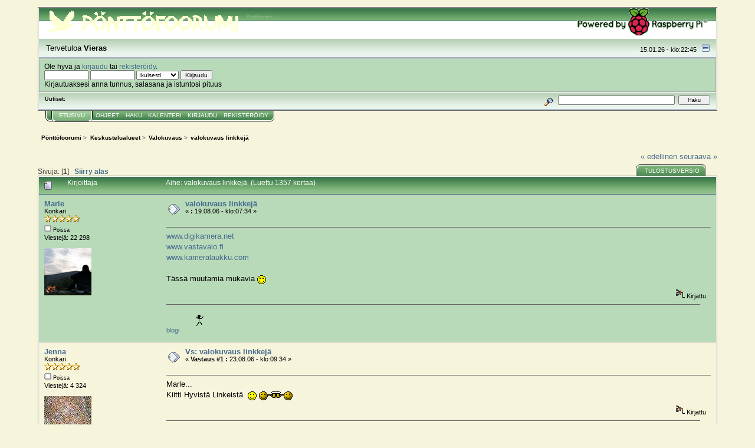

--- FILE ---
content_type: text/html; charset=UTF-8
request_url: http://mylly.hopto.me:8080/pkfoorumi/index.php?PHPSESSID=32sv50fv5tftjspp558ebvsgn3&topic=987.0;prev_next=prev
body_size: 5278
content:
<!DOCTYPE html PUBLIC "-//W3C//DTD XHTML 1.0 Transitional//EN" "http://www.w3.org/TR/xhtml1/DTD/xhtml1-transitional.dtd">
<html xmlns="http://www.w3.org/1999/xhtml"><head>
	<link rel="stylesheet" type="text/css" href="http://mylly.hopto.me:8080/pkfoorumi/Themes/core_3/css/index.css?fin20" />
	<link rel="stylesheet" type="text/css" href="http://mylly.hopto.me:8080/pkfoorumi/Themes/core_3/css/webkit.css" />
	<script type="text/javascript" src="http://mylly.hopto.me:8080/pkfoorumi/Themes/default/scripts/script.js?fin20"></script>
	<script type="text/javascript" src="http://mylly.hopto.me:8080/pkfoorumi/Themes/core_3/scripts/theme.js?fin20"></script>
	<script type="text/javascript"><!-- // --><![CDATA[
		var smf_theme_url = "http://mylly.hopto.me:8080/pkfoorumi/Themes/core_3";
		var smf_default_theme_url = "http://mylly.hopto.me:8080/pkfoorumi/Themes/default";
		var smf_images_url = "http://mylly.hopto.me:8080/pkfoorumi/Themes/core_3/images";
		var smf_scripturl = "http://mylly.hopto.me:8080/pkfoorumi/index.php?PHPSESSID=32sv50fv5tftjspp558ebvsgn3&amp;";
		var smf_iso_case_folding = false;
		var smf_charset = "UTF-8";
		var ajax_notification_text = "Ladataan...";
		var ajax_notification_cancel_text = "Peruuta";
	// ]]></script>
	<meta http-equiv="Content-Type" content="text/html; charset=UTF-8" />
	<meta name="description" content="valokuvaus linkkejä" />
	<meta name="keywords" content="linnut, eläimet,kasvit,luonto,pönttökamerat,keskustelufoorumi" />
	<title>valokuvaus linkkejä</title>
	<meta name="robots" content="noindex" />
	<link rel="canonical" href="http://mylly.hopto.me:8080/pkfoorumi/index.php?topic=354.0" />
	<link rel="help" href="http://mylly.hopto.me:8080/pkfoorumi/index.php?PHPSESSID=32sv50fv5tftjspp558ebvsgn3&amp;action=help" />
	<link rel="search" href="http://mylly.hopto.me:8080/pkfoorumi/index.php?PHPSESSID=32sv50fv5tftjspp558ebvsgn3&amp;action=search" />
	<link rel="contents" href="http://mylly.hopto.me:8080/pkfoorumi/index.php?PHPSESSID=32sv50fv5tftjspp558ebvsgn3&amp;" />
	<link rel="alternate" type="application/rss+xml" title="Pönttöfoorumi - RSS" href="http://mylly.hopto.me:8080/pkfoorumi/index.php?PHPSESSID=32sv50fv5tftjspp558ebvsgn3&amp;type=rss;action=.xml" />
	<link rel="prev" href="http://mylly.hopto.me:8080/pkfoorumi/index.php?PHPSESSID=32sv50fv5tftjspp558ebvsgn3&amp;topic=354.0;prev_next=prev" />
	<link rel="next" href="http://mylly.hopto.me:8080/pkfoorumi/index.php?PHPSESSID=32sv50fv5tftjspp558ebvsgn3&amp;topic=354.0;prev_next=next" />
	<link rel="index" href="http://mylly.hopto.me:8080/pkfoorumi/index.php?PHPSESSID=32sv50fv5tftjspp558ebvsgn3&amp;board=10.0" />
</head>
<body>
<div id="mainframe" style="width: 90%">
	<div class="tborder">
		<div class="catbg">
                        <img class="floatleft" id="smflogo" src="http://mylly.hopto.me:8080/pkfoorumi/Themes/core_3/images/smflogo.gif" alt="Simple Machines Forum" />
                        <img class="floatright" id="smflogo" src="http://mylly.hopto.me:8080/pkfoorumi/Themes/core_3/images/raspi4_46.gif" alt="Simple Machines Forum" />
			<h1 id="forum_name">Pönttöfoorumi
			</h1>
		</div>
		<ul id="greeting_section" class="reset titlebg2">
			<li id="time" class="smalltext floatright">
				15.01.26 - klo:22:45
				<img id="upshrink" src="http://mylly.hopto.me:8080/pkfoorumi/Themes/core_3/images/upshrink.gif" alt="*" title="Kutista tai laajenna yläosa." align="bottom" style="display: none;" />
			</li>
			<li id="name">Tervetuloa <em>Vieras</em></li>
		</ul>
		<div id="user_section" class="bordercolor">
			<div class="windowbg2 clearfix">
				<script type="text/javascript" src="http://mylly.hopto.me:8080/pkfoorumi/Themes/default/scripts/sha1.js"></script>
				<form class="windowbg" id="guest_form" action="http://mylly.hopto.me:8080/pkfoorumi/index.php?PHPSESSID=32sv50fv5tftjspp558ebvsgn3&amp;action=login2" method="post" accept-charset="UTF-8"  onsubmit="hashLoginPassword(this, '226e901af094f774cac52fea25df164c');">
					Ole hyvä ja <a href="http://mylly.hopto.me:8080/pkfoorumi/index.php?PHPSESSID=32sv50fv5tftjspp558ebvsgn3&amp;action=login">kirjaudu</a> tai <a href="http://mylly.hopto.me:8080/pkfoorumi/index.php?PHPSESSID=32sv50fv5tftjspp558ebvsgn3&amp;action=register">rekisteröidy</a>.<br />
					<input type="text" name="user" size="10" class="input_text" />
					<input type="password" name="passwrd" size="10" class="input_password" />
					<select name="cookielength">
						<option value="60">1 tunti</option>
						<option value="1440">1 päivä</option>
						<option value="10080">1 viikko</option>
						<option value="43200">1 kuukausi</option>
						<option value="-1" selected="selected">Ikuisesti</option>
					</select>
					<input type="submit" value="Kirjaudu" class="button_submit" /><br />
					Kirjautuaksesi anna tunnus, salasana ja istuntosi pituus
					<input type="hidden" name="hash_passwrd" value="" />
				</form>
			</div>
		</div>
		<div id="news_section" class="titlebg2 clearfix">
			<form class="floatright" id="search_form" action="http://mylly.hopto.me:8080/pkfoorumi/index.php?PHPSESSID=32sv50fv5tftjspp558ebvsgn3&amp;action=search2" method="post" accept-charset="UTF-8">
				<a href="http://mylly.hopto.me:8080/pkfoorumi/index.php?PHPSESSID=32sv50fv5tftjspp558ebvsgn3&amp;action=search;advanced" title="Tarkempi haku"><img id="advsearch" src="http://mylly.hopto.me:8080/pkfoorumi/Themes/core_3/images/filter.gif" align="middle" alt="Tarkempi haku" /></a>
				<input type="text" name="search" value="" style="width: 190px;" class="input_text" />&nbsp;
				<input type="submit" name="submit" value="Haku" style="width: 11ex;" class="button_submit" />
				<input type="hidden" name="advanced" value="0" />
				<input type="hidden" name="topic" value="354" />
			</form>
			<div id="random_news"><h3>Uutiset:</h3><p></p></div>
		</div>
	</div>
	<script type="text/javascript"><!-- // --><![CDATA[
		var oMainHeaderToggle = new smc_Toggle({
			bToggleEnabled: true,
			bCurrentlyCollapsed: false,
			aSwappableContainers: [
				'user_section',
				'news_section'
			],
			aSwapImages: [
				{
					sId: 'upshrink',
					srcExpanded: smf_images_url + '/upshrink.gif',
					altExpanded: 'Kutista tai laajenna yläosa.',
					srcCollapsed: smf_images_url + '/upshrink2.gif',
					altCollapsed: 'Kutista tai laajenna yläosa.'
				}
			],
			oThemeOptions: {
				bUseThemeSettings: false,
				sOptionName: 'collapse_header',
				sSessionVar: 'e3b04dadc59c',
				sSessionId: '226e901af094f774cac52fea25df164c'
			},
			oCookieOptions: {
				bUseCookie: true,
				sCookieName: 'upshrink'
			}
		});
	// ]]></script>
	<div class="main_menu">
		<ul class="reset clearfix">
			<li id="button_home" class="active">
				<a title="Etusivu" href="http://mylly.hopto.me:8080/pkfoorumi/index.php?PHPSESSID=32sv50fv5tftjspp558ebvsgn3&amp;">
					<span><em>Etusivu</em></span>
				</a>
			</li>
			<li id="button_help">
				<a title="Ohjeet" href="http://mylly.hopto.me:8080/pkfoorumi/index.php?PHPSESSID=32sv50fv5tftjspp558ebvsgn3&amp;action=help">
					<span>Ohjeet</span>
				</a>
			</li>
			<li id="button_search">
				<a title="Haku" href="http://mylly.hopto.me:8080/pkfoorumi/index.php?PHPSESSID=32sv50fv5tftjspp558ebvsgn3&amp;action=search">
					<span>Haku</span>
				</a>
			</li>
			<li id="button_calendar">
				<a title="Kalenteri" href="http://mylly.hopto.me:8080/pkfoorumi/index.php?PHPSESSID=32sv50fv5tftjspp558ebvsgn3&amp;action=calendar">
					<span>Kalenteri</span>
				</a>
			</li>
			<li id="button_login">
				<a title="Kirjaudu" href="http://mylly.hopto.me:8080/pkfoorumi/index.php?PHPSESSID=32sv50fv5tftjspp558ebvsgn3&amp;action=login">
					<span>Kirjaudu</span>
				</a>
			</li>
			<li id="button_register" class="last">
				<a title="Rekisteröidy" href="http://mylly.hopto.me:8080/pkfoorumi/index.php?PHPSESSID=32sv50fv5tftjspp558ebvsgn3&amp;action=register">
					<span>Rekisteröidy</span>
				</a>
			</li>
		</ul>
	</div>
	<ul class="linktree" id="linktree_upper">
		<li>
			<a href="http://mylly.hopto.me:8080/pkfoorumi/index.php?PHPSESSID=32sv50fv5tftjspp558ebvsgn3&amp;"><span>Pönttöfoorumi</span></a> &gt;
		</li>
		<li>
			<a href="http://mylly.hopto.me:8080/pkfoorumi/index.php?PHPSESSID=32sv50fv5tftjspp558ebvsgn3&amp;#c2"><span>Keskustelualueet</span></a> &gt;
		</li>
		<li>
			<a href="http://mylly.hopto.me:8080/pkfoorumi/index.php?PHPSESSID=32sv50fv5tftjspp558ebvsgn3&amp;board=10.0"><span>Valokuvaus</span></a> &gt;
		</li>
		<li class="last">
			<a href="http://mylly.hopto.me:8080/pkfoorumi/index.php?PHPSESSID=32sv50fv5tftjspp558ebvsgn3&amp;topic=354.0"><span>valokuvaus linkkejä</span></a>
		</li>
	</ul>
	<div id="bodyarea">
<a id="top"></a>
<a id="msg3214"></a>
<div class="clearfix margintop" id="postbuttons">
	<div class="next"><a href="http://mylly.hopto.me:8080/pkfoorumi/index.php?PHPSESSID=32sv50fv5tftjspp558ebvsgn3&amp;topic=354.0;prev_next=prev#new">&laquo; edellinen</a> <a href="http://mylly.hopto.me:8080/pkfoorumi/index.php?PHPSESSID=32sv50fv5tftjspp558ebvsgn3&amp;topic=354.0;prev_next=next#new">seuraava &raquo;</a></div>
	<div class="margintop middletext floatleft">Sivuja: [<strong>1</strong>]   &nbsp;&nbsp;<a href="#lastPost"><strong>Siirry alas</strong></a></div>
	<div class="nav floatright">
		<div class="buttonlist_bottom">
			<ul class="reset clearfix">
				<li class="last"><a class="button_strip_print" href="http://mylly.hopto.me:8080/pkfoorumi/index.php?PHPSESSID=32sv50fv5tftjspp558ebvsgn3&amp;action=printpage;topic=354.0" rel="new_win nofollow"><span>Tulostusversio</span></a></li>
			</ul>
		</div></div>
</div>
<div id="forumposts" class="tborder">
	<h3 class="catbg3">
		<img src="http://mylly.hopto.me:8080/pkfoorumi/Themes/core_3/images/topic/normal_post.gif" align="bottom" alt="" />
		<span>Kirjoittaja</span>
		<span id="top_subject">Aihe: valokuvaus linkkejä &nbsp;(Luettu 1357 kertaa)</span>
	</h3>
	<form action="http://mylly.hopto.me:8080/pkfoorumi/index.php?PHPSESSID=32sv50fv5tftjspp558ebvsgn3&amp;action=quickmod2;topic=354.0" method="post" accept-charset="UTF-8" name="quickModForm" id="quickModForm" style="margin: 0;" onsubmit="return oQuickModify.bInEditMode ? oQuickModify.modifySave('226e901af094f774cac52fea25df164c', 'e3b04dadc59c') : false">
		<div class="bordercolor">
			<div class="clearfix windowbg largepadding">
				<div class="floatleft poster">
					<h4><a href="http://mylly.hopto.me:8080/pkfoorumi/index.php?PHPSESSID=32sv50fv5tftjspp558ebvsgn3&amp;action=profile;u=47" title="Tarkastele profiilia käyttäjältä Marle">Marle</a></h4>
					<ul class="reset smalltext" id="msg_3214_extra_info">
						<li>Konkari</li>
						<li><img src="http://mylly.hopto.me:8080/pkfoorumi/Themes/core_3/images/star.gif" alt="*" /><img src="http://mylly.hopto.me:8080/pkfoorumi/Themes/core_3/images/star.gif" alt="*" /><img src="http://mylly.hopto.me:8080/pkfoorumi/Themes/core_3/images/star.gif" alt="*" /><img src="http://mylly.hopto.me:8080/pkfoorumi/Themes/core_3/images/star.gif" alt="*" /><img src="http://mylly.hopto.me:8080/pkfoorumi/Themes/core_3/images/star.gif" alt="*" /></li>
						<li><img src="http://mylly.hopto.me:8080/pkfoorumi/Themes/core_3/images/useroff.gif" alt="Poissa" border="0" style="margin-top: 2px;" /><span class="smalltext"> Poissa</span></li>
						<li>Viestejä: 22 298</li>
						<li class="margintop" style="overflow: auto;"><img class="avatar" src="http://www.asentopaikka.fi/avatari/avatar-fire-on.gif" alt="" /></li>
						<li class="margintop">
							<ul class="reset nolist">
							</ul>
						</li>
					</ul>
				</div>
				<div class="postarea">
					<div class="flow_hidden">
						<div class="keyinfo">
							<div class="messageicon"><img src="http://mylly.hopto.me:8080/pkfoorumi/Themes/core_3/images/post/xx.gif" alt="" border="0" /></div>
							<h5 id="subject_3214">
								<a href="http://mylly.hopto.me:8080/pkfoorumi/index.php?PHPSESSID=32sv50fv5tftjspp558ebvsgn3&amp;topic=354.msg3214#msg3214" rel="nofollow">valokuvaus linkkejä</a>
							</h5>
							<div class="smalltext">&#171; <strong> :</strong> 19.08.06 - klo:07:34 &#187;</div>
							<div id="msg_3214_quick_mod"></div>
						</div>
					</div>
					<div class="post">
						<hr class="hrcolor" width="100%" size="1" />
						<div class="inner" id="msg_3214"><a href="http://www.digikamera.net" class="bbc_link" target="_blank">www.digikamera.net</a><br /><a href="http://www.vastavalo.fi" class="bbc_link" target="_blank">www.vastavalo.fi</a><br /><a href="http://www.kameralaukku.com" class="bbc_link" target="_blank">www.kameralaukku.com</a><br /><br />Tässä muutamia mukavia <img src="http://mylly.hopto.me:8080/pkfoorumi/Smileys/Ponttola_1/2.gif" alt="&#091;&#58;-&#41;]" title="Hymyilee" class="smiley" /></div>
					</div>
				</div>
				<div class="moderatorbar">
					<div class="smalltext floatleft" id="modified_3214">
					</div>
					<div class="smalltext largepadding floatright">
						<img src="http://mylly.hopto.me:8080/pkfoorumi/Themes/core_3/images/ip.gif" alt="" border="0" />
						Kirjattu
					</div>
					<div class="signature" id="msg_3214_signature"><img src="http://www.x-workz.de/x-maennchen/tanz/tanz.gif" alt="" class="bbc_img" /><br /><a href="http://photomarle.blogspot.fi/" class="bbc_link" target="_blank">blogi</a></div>
				</div>
			</div>
		</div>
		<div class="bordercolor">
			<a id="msg6121"></a>
			<div class="clearfix topborder windowbg2 largepadding">
				<div class="floatleft poster">
					<h4><a href="http://mylly.hopto.me:8080/pkfoorumi/index.php?PHPSESSID=32sv50fv5tftjspp558ebvsgn3&amp;action=profile;u=73" title="Tarkastele profiilia käyttäjältä Jenna">Jenna</a></h4>
					<ul class="reset smalltext" id="msg_6121_extra_info">
						<li>Konkari</li>
						<li><img src="http://mylly.hopto.me:8080/pkfoorumi/Themes/core_3/images/star.gif" alt="*" /><img src="http://mylly.hopto.me:8080/pkfoorumi/Themes/core_3/images/star.gif" alt="*" /><img src="http://mylly.hopto.me:8080/pkfoorumi/Themes/core_3/images/star.gif" alt="*" /><img src="http://mylly.hopto.me:8080/pkfoorumi/Themes/core_3/images/star.gif" alt="*" /><img src="http://mylly.hopto.me:8080/pkfoorumi/Themes/core_3/images/star.gif" alt="*" /></li>
						<li><img src="http://mylly.hopto.me:8080/pkfoorumi/Themes/core_3/images/useroff.gif" alt="Poissa" border="0" style="margin-top: 2px;" /><span class="smalltext"> Poissa</span></li>
						<li>Viestejä: 4 324</li>
						<li class="margintop" style="overflow: auto;"><img class="avatar" src="http://mylly.hopto.me:8080/pkfoorumi/avatars_up/avatar_73.jpg" alt="" /></li>
						<li class="margintop">Aurinkosta Mieltä Joka Päivään  ;o)</li>
						<li class="margintop">
							<ul class="reset nolist">
							</ul>
						</li>
					</ul>
				</div>
				<div class="postarea">
					<div class="flow_hidden">
						<div class="keyinfo">
							<div class="messageicon"><img src="http://mylly.hopto.me:8080/pkfoorumi/Themes/core_3/images/post/xx.gif" alt="" border="0" /></div>
							<h5 id="subject_6121">
								<a href="http://mylly.hopto.me:8080/pkfoorumi/index.php?PHPSESSID=32sv50fv5tftjspp558ebvsgn3&amp;topic=354.msg6121#msg6121" rel="nofollow">Vs: valokuvaus linkkejä</a>
							</h5>
							<div class="smalltext">&#171; <strong>Vastaus #1 :</strong> 23.08.06 - klo:09:34 &#187;</div>
							<div id="msg_6121_quick_mod"></div>
						</div>
					</div>
					<div class="post">
						<hr class="hrcolor" width="100%" size="1" />
						<div class="inner" id="msg_6121">Marle...<br />Kiitti Hyvistä Linkeistä&nbsp; <img src="http://mylly.hopto.me:8080/pkfoorumi/Smileys/Ponttola_1/2.gif" alt="&#091;&#58;-&#41;]" title="Hymyilee" class="smiley" /> <img src="http://mylly.hopto.me:8080/pkfoorumi/Smileys/Ponttola_1/16.gif" alt="&#091;KIPPIS]" title="Kippis!" class="smiley" /></div>
					</div>
				</div>
				<div class="moderatorbar">
					<div class="smalltext floatleft" id="modified_6121">
					</div>
					<div class="smalltext largepadding floatright">
						<img src="http://mylly.hopto.me:8080/pkfoorumi/Themes/core_3/images/ip.gif" alt="" border="0" />
						Kirjattu
					</div>
					<div class="signature" id="msg_6121_signature">- Jenna 17/03/1967 - Nimipäivä 21/07 -<br /><br /><a href="http://fi-fi.facebook.com/people/Jenna-Tuominen/100000392825563" class="bbc_link" target="_blank">http://fi-fi.facebook.com/people/Jenna-Tuominen/100000392825563</a></div>
				</div>
			</div>
		</div>
		<div class="bordercolor">
			<a id="msg15129"></a><a id="new"></a>
			<div class="clearfix topborder windowbg largepadding">
				<div class="floatleft poster">
					<h4><a href="http://mylly.hopto.me:8080/pkfoorumi/index.php?PHPSESSID=32sv50fv5tftjspp558ebvsgn3&amp;action=profile;u=86" title="Tarkastele profiilia käyttäjältä Palokärki">Palokärki</a></h4>
					<ul class="reset smalltext" id="msg_15129_extra_info">
						<li>Konkari</li>
						<li><img src="http://mylly.hopto.me:8080/pkfoorumi/Themes/core_3/images/star.gif" alt="*" /><img src="http://mylly.hopto.me:8080/pkfoorumi/Themes/core_3/images/star.gif" alt="*" /><img src="http://mylly.hopto.me:8080/pkfoorumi/Themes/core_3/images/star.gif" alt="*" /><img src="http://mylly.hopto.me:8080/pkfoorumi/Themes/core_3/images/star.gif" alt="*" /><img src="http://mylly.hopto.me:8080/pkfoorumi/Themes/core_3/images/star.gif" alt="*" /></li>
						<li><img src="http://mylly.hopto.me:8080/pkfoorumi/Themes/core_3/images/useroff.gif" alt="Poissa" border="0" style="margin-top: 2px;" /><span class="smalltext"> Poissa</span></li>
						<li>Viestejä: 642</li>
						<li class="margintop">
							<ul class="reset nolist">
							</ul>
						</li>
					</ul>
				</div>
				<div class="postarea">
					<div class="flow_hidden">
						<div class="keyinfo">
							<div class="messageicon"><img src="http://mylly.hopto.me:8080/pkfoorumi/Themes/core_3/images/post/xx.gif" alt="" border="0" /></div>
							<h5 id="subject_15129">
								<a href="http://mylly.hopto.me:8080/pkfoorumi/index.php?PHPSESSID=32sv50fv5tftjspp558ebvsgn3&amp;topic=354.msg15129#msg15129" rel="nofollow">Vs: valokuvaus linkkejä</a>
							</h5>
							<div class="smalltext">&#171; <strong>Vastaus #2 :</strong> 09.09.06 - klo:17:22 &#187;</div>
							<div id="msg_15129_quick_mod"></div>
						</div>
					</div>
					<div class="post">
						<hr class="hrcolor" width="100%" size="1" />
						<div class="inner" id="msg_15129">Tässä pari saksalaista liikettä:<br /><br /><a href="http://www.topfoto-online.de" class="bbc_link" target="_blank">www.topfoto-online.de</a><br /><a href="http://www.ac-foto.com" class="bbc_link" target="_blank">www.ac-foto.com</a></div>
					</div>
				</div>
				<div class="moderatorbar">
					<div class="smalltext floatleft" id="modified_15129">
					</div>
					<div class="smalltext largepadding floatright">
						<img src="http://mylly.hopto.me:8080/pkfoorumi/Themes/core_3/images/ip.gif" alt="" border="0" />
						Kirjattu
					</div>
				</div>
			</div>
		</div>
	</form>
</div>
<a id="lastPost"></a>
<div class="clearfix marginbottom" id="postbuttons_lower">
	<div class="nav floatright">
		<div class="buttonlist">
			<ul class="reset clearfix">
				<li class="last"><a class="button_strip_print" href="http://mylly.hopto.me:8080/pkfoorumi/index.php?PHPSESSID=32sv50fv5tftjspp558ebvsgn3&amp;action=printpage;topic=354.0" rel="new_win nofollow"><span>Tulostusversio</span></a></li>
			</ul>
		</div></div>
	<div class="middletext floatleft">Sivuja: [<strong>1</strong>]   &nbsp;&nbsp;<a href="#top"><strong>Siirry ylös</strong></a></div>
	<div class="clear"><a href="http://mylly.hopto.me:8080/pkfoorumi/index.php?PHPSESSID=32sv50fv5tftjspp558ebvsgn3&amp;topic=354.0;prev_next=prev#new">&laquo; edellinen</a> <a href="http://mylly.hopto.me:8080/pkfoorumi/index.php?PHPSESSID=32sv50fv5tftjspp558ebvsgn3&amp;topic=354.0;prev_next=next#new">seuraava &raquo;</a></div>
</div>
	<ul class="linktree" id="linktree_lower">
		<li>
			<a href="http://mylly.hopto.me:8080/pkfoorumi/index.php?PHPSESSID=32sv50fv5tftjspp558ebvsgn3&amp;"><span>Pönttöfoorumi</span></a> &gt;
		</li>
		<li>
			<a href="http://mylly.hopto.me:8080/pkfoorumi/index.php?PHPSESSID=32sv50fv5tftjspp558ebvsgn3&amp;#c2"><span>Keskustelualueet</span></a> &gt;
		</li>
		<li>
			<a href="http://mylly.hopto.me:8080/pkfoorumi/index.php?PHPSESSID=32sv50fv5tftjspp558ebvsgn3&amp;board=10.0"><span>Valokuvaus</span></a> &gt;
		</li>
		<li class="last">
			<a href="http://mylly.hopto.me:8080/pkfoorumi/index.php?PHPSESSID=32sv50fv5tftjspp558ebvsgn3&amp;topic=354.0"><span>valokuvaus linkkejä</span></a>
		</li>
	</ul>
<div id="moderationbuttons" class="clearfix"></div>
<div class="tborder">
	<div class="titlebg2" style="padding: 4px;" align="right" id="display_jump_to">&nbsp;</div>
</div><br />
<script type="text/javascript" src="http://mylly.hopto.me:8080/pkfoorumi/Themes/default/scripts/topic.js"></script>
<script type="text/javascript"><!-- // --><![CDATA[
	if ('XMLHttpRequest' in window)
	{
		var oQuickModify = new QuickModify({
			sScriptUrl: smf_scripturl,
			bShowModify: true,
			iTopicId: 354,
			sTemplateBodyEdit: '\n\t\t\t\t<div id="quick_edit_body_container" style="width: 90%">\n\t\t\t\t\t<div id="error_box" style="padding: 4px;" class="error"><' + '/div>\n\t\t\t\t\t<textarea class="editor" name="message" rows="12" style="width: 100%;  margin-bottom: 10px;" tabindex="1">%body%<' + '/textarea><br />\n\t\t\t\t\t<input type="hidden" name="e3b04dadc59c" value="226e901af094f774cac52fea25df164c" />\n\t\t\t\t\t<input type="hidden" name="topic" value="354" />\n\t\t\t\t\t<input type="hidden" name="msg" value="%msg_id%" />\n\t\t\t\t\t<div class="righttext">\n\t\t\t\t\t\t<input type="submit" name="post" value="Tallenna" tabindex="2" onclick="return oQuickModify.modifySave(\'226e901af094f774cac52fea25df164c\', \'e3b04dadc59c\');" accesskey="s" class="button_submit" />&nbsp;&nbsp;<input type="submit" name="cancel" value="Peruuta" tabindex="3" onclick="return oQuickModify.modifyCancel();" class="button_submit" />\n\t\t\t\t\t<' + '/div>\n\t\t\t\t<' + '/div>',
			sTemplateSubjectEdit: '<input type="text" style="width: 90%" name="subject" value="%subject%" size="80" maxlength="80" tabindex="4" class="input_text" />',
			sTemplateBodyNormal: '%body%',
			sTemplateSubjectNormal: '<a hr'+'ef="http://mylly.hopto.me:8080/pkfoorumi/index.php?PHPSESSID=32sv50fv5tftjspp558ebvsgn3&amp;'+'?topic=354.msg%msg_id%#msg%msg_id%" rel="nofollow">%subject%<' + '/a>',
			sTemplateTopSubject: 'Aihe: %subject% &nbsp;(Luettu 1357 kertaa)',
			sErrorBorderStyle: '1px solid red'
		});

		aJumpTo[aJumpTo.length] = new JumpTo({
			sContainerId: "display_jump_to",
			sJumpToTemplate: "<label class=\"smalltext\" for=\"%select_id%\">Siirry:<" + "/label> %dropdown_list%",
			iCurBoardId: 10,
			iCurBoardChildLevel: 0,
			sCurBoardName: "Valokuvaus",
			sBoardChildLevelIndicator: "==",
			sBoardPrefix: "=> ",
			sCatSeparator: "-----------------------------",
			sCatPrefix: "",
			sGoButtonLabel: "siirry"
		});

		aIconLists[aIconLists.length] = new IconList({
			sBackReference: "aIconLists[" + aIconLists.length + "]",
			sIconIdPrefix: "msg_icon_",
			sScriptUrl: smf_scripturl,
			bShowModify: true,
			iBoardId: 10,
			iTopicId: 354,
			sSessionId: "226e901af094f774cac52fea25df164c",
			sSessionVar: "e3b04dadc59c",
			sLabelIconList: "Viesti kuvake",
			sBoxBackground: "transparent",
			sBoxBackgroundHover: "#ffffff",
			iBoxBorderWidthHover: 1,
			sBoxBorderColorHover: "#adadad" ,
			sContainerBackground: "#ffffff",
			sContainerBorder: "1px solid #adadad",
			sItemBorder: "1px solid #ffffff",
			sItemBorderHover: "1px dotted gray",
			sItemBackground: "transparent",
			sItemBackgroundHover: "#e0e0f0"
		});
	}
	// ]]></script>
	</div>
	<div id="footerarea" class="headerpadding topmargin clearfix">
		<ul class="reset smalltext">
			<li class="copyright">
			<span class="smalltext" style="display: inline; visibility: visible; font-family: Verdana, Arial, sans-serif;"><a href="http://mylly.hopto.me:8080/pkfoorumi/index.php?PHPSESSID=32sv50fv5tftjspp558ebvsgn3&amp;action=credits" title="Simple Machines Forum" target="_blank" class="new_win">SMF 2.0.15</a> |
<a href="http://www.simplemachines.org/about/smf/license.php" title="License" target="_blank" class="new_win">SMF &copy; 2016</a>, <a href="http://www.simplemachines.org" title="Simple Machines" target="_blank" class="new_win">Simple Machines</a>
			</span></li>
			<li><a id="button_xhtml" href="http://validator.w3.org/check?uri=referer" target="_blank" class="new_win" title="Validi XHTML 1.0!"><span>XHTML</span></a></li>
			<li><a id="button_rss" href="http://mylly.hopto.me:8080/pkfoorumi/index.php?PHPSESSID=32sv50fv5tftjspp558ebvsgn3&amp;action=.xml;type=rss" class="new_win"><span>RSS</span></a></li>
			<li class="last"><a id="button_wap2" href="http://mylly.hopto.me:8080/pkfoorumi/index.php?PHPSESSID=32sv50fv5tftjspp558ebvsgn3&amp;wap2" class="new_win"><span>WAP2</span></a></li>
		</ul>
		<p class="smalltext" id="show_loadtime">Sivu luotiin 0.234 sekunnissa. 23 kyselyä tietokannasta.</p>
	</div>
</div>
</body></html>